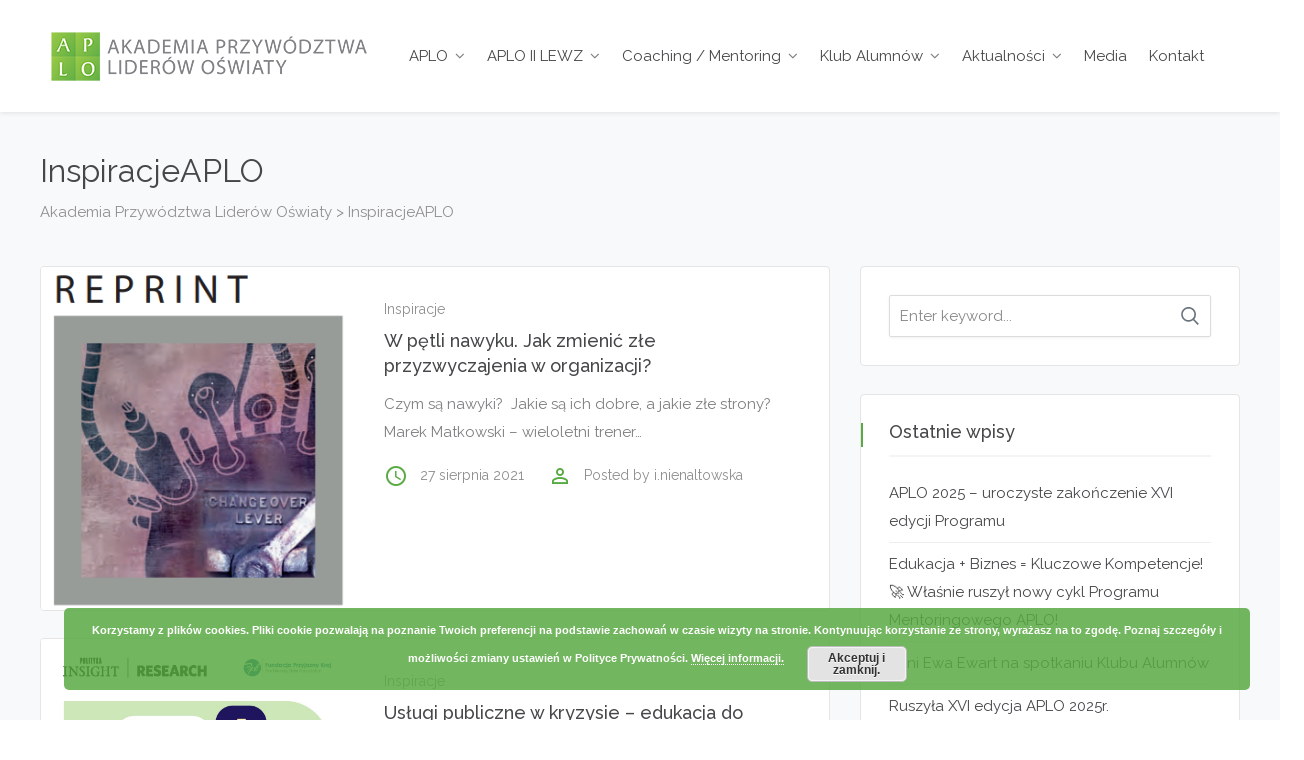

--- FILE ---
content_type: text/html; charset=UTF-8
request_url: https://aplo.pl/tag/inspiracjeaplo/
body_size: 13278
content:
<!DOCTYPE html><html itemscope itemtype="http://schema.org/WebPage" lang="pl-PL"><head><meta charset="UTF-8"><meta name="viewport" content="width=device-width, initial-scale=1"><link rel="profile" href="https://gmpg.org/xfn/11"><link rel="pingback" href="https://aplo.pl/xmlrpc.php"><!-- <link media="all" href="https://aplo.pl/wp-content/cache/autoptimize/css/autoptimize_69dccc8a21f85108b8239bee68294677.css" rel="stylesheet"> -->
<link rel="stylesheet" type="text/css" href="//aplo.pl/wp-content/cache/wpfc-minified/jn0rdols/hngkd.css" media="all"/><title>InspiracjeAPLO &#8211; Akademia Przywództwa Liderów Oświaty</title><meta name='robots' content='max-image-preview:large' /><link rel='dns-prefetch' href='//fonts.googleapis.com' /><link rel='preconnect' href='https://fonts.gstatic.com' crossorigin /><link rel="alternate" type="application/rss+xml" title="Akademia Przywództwa Liderów Oświaty &raquo; Kanał z wpisami" href="https://aplo.pl/feed/" /><link rel="alternate" type="application/rss+xml" title="Akademia Przywództwa Liderów Oświaty &raquo; Kanał z komentarzami" href="https://aplo.pl/comments/feed/" /><link rel="alternate" type="application/rss+xml" title="Akademia Przywództwa Liderów Oświaty &raquo; Kanał z wpisami otagowanymi jako InspiracjeAPLO" href="https://aplo.pl/tag/inspiracjeaplo/feed/" /><link rel="preload" as="style" href="https://fonts.googleapis.com/css?family=Raleway:100,200,300,400,500,600,700,800,900,100italic,200italic,300italic,400italic,500italic,600italic,700italic,800italic,900italic&#038;display=swap&#038;ver=1568957384" /><link rel="stylesheet" href="https://fonts.googleapis.com/css?family=Raleway:100,200,300,400,500,600,700,800,900,100italic,200italic,300italic,400italic,500italic,600italic,700italic,800italic,900italic&#038;display=swap&#038;ver=1568957384" media="print" onload="this.media='all'"><noscript><link rel="stylesheet" href="https://fonts.googleapis.com/css?family=Raleway:100,200,300,400,500,600,700,800,900,100italic,200italic,300italic,400italic,500italic,600italic,700italic,800italic,900italic&#038;display=swap&#038;ver=1568957384" /></noscript><script src='//aplo.pl/wp-content/cache/wpfc-minified/20j95cw1/fmf23.js' type="text/javascript"></script>
<!-- <script type="text/javascript" src="https://aplo.pl/wp-includes/js/jquery/jquery.min.js" id="jquery-core-js"></script> -->
<script type="text/javascript" id="wc-add-to-cart-js-extra">var wc_add_to_cart_params = {"ajax_url":"/wp-admin/admin-ajax.php","wc_ajax_url":"/?wc-ajax=%%endpoint%%","i18n_view_cart":"Zobacz koszyk","cart_url":"https://aplo.pl","is_cart":"","cart_redirect_after_add":"no"};
//# sourceURL=wc-add-to-cart-js-extra</script> <script type="text/javascript" id="woocommerce-js-extra">var woocommerce_params = {"ajax_url":"/wp-admin/admin-ajax.php","wc_ajax_url":"/?wc-ajax=%%endpoint%%","i18n_password_show":"Poka\u017c has\u0142o","i18n_password_hide":"Ukryj has\u0142o"};
//# sourceURL=woocommerce-js-extra</script> <script></script><link rel="https://api.w.org/" href="https://aplo.pl/wp-json/" /><link rel="alternate" title="JSON" type="application/json" href="https://aplo.pl/wp-json/wp/v2/tags/100" /><link rel="EditURI" type="application/rsd+xml" title="RSD" href="https://aplo.pl/xmlrpc.php?rsd" /><meta name="generator" content="Redux 4.5.10" /> <noscript><style>.woocommerce-product-gallery{ opacity: 1 !important; }</style></noscript><meta name="generator" content="Powered by WPBakery Page Builder - drag and drop page builder for WordPress."/><meta name="generator" content="Powered by Slider Revolution 5.4.7.2 - responsive, Mobile-Friendly Slider Plugin for WordPress with comfortable drag and drop interface." /><link rel="icon" href="https://aplo.pl/wp-content/uploads/2018/12/APLO-piktogram-100x100.png" sizes="32x32" /><link rel="icon" href="https://aplo.pl/wp-content/uploads/2018/12/APLO-piktogram-220x220.png" sizes="192x192" /><link rel="apple-touch-icon" href="https://aplo.pl/wp-content/uploads/2018/12/APLO-piktogram-220x220.png" /><meta name="msapplication-TileImage" content="https://aplo.pl/wp-content/uploads/2018/12/APLO-piktogram-300x300.png" /> <script type="text/javascript">function setREVStartSize(e){									
try{ e.c=jQuery(e.c);var i=jQuery(window).width(),t=9999,r=0,n=0,l=0,f=0,s=0,h=0;
if(e.responsiveLevels&&(jQuery.each(e.responsiveLevels,function(e,f){f>i&&(t=r=f,l=e),i>f&&f>r&&(r=f,n=e)}),t>r&&(l=n)),f=e.gridheight[l]||e.gridheight[0]||e.gridheight,s=e.gridwidth[l]||e.gridwidth[0]||e.gridwidth,h=i/s,h=h>1?1:h,f=Math.round(h*f),"fullscreen"==e.sliderLayout){var u=(e.c.width(),jQuery(window).height());if(void 0!=e.fullScreenOffsetContainer){var c=e.fullScreenOffsetContainer.split(",");if (c) jQuery.each(c,function(e,i){u=jQuery(i).length>0?u-jQuery(i).outerHeight(!0):u}),e.fullScreenOffset.split("%").length>1&&void 0!=e.fullScreenOffset&&e.fullScreenOffset.length>0?u-=jQuery(window).height()*parseInt(e.fullScreenOffset,0)/100:void 0!=e.fullScreenOffset&&e.fullScreenOffset.length>0&&(u-=parseInt(e.fullScreenOffset,0))}f=u}else void 0!=e.minHeight&&f<e.minHeight&&(f=e.minHeight);e.c.closest(".rev_slider_wrapper").css({height:f})					
}catch(d){console.log("Failure at Presize of Slider:"+d)}						
};</script> <noscript><style>.wpb_animate_when_almost_visible { opacity: 1; }</style></noscript>  <script async src="https://www.googletagmanager.com/gtag/js?id=UA-131255341-2"></script> <script>window.dataLayer = window.dataLayer || [];
function gtag(){dataLayer.push(arguments);}
gtag('js', new Date());
gtag('config', 'UA-131255341-2');</script> <link rel='stylesheet' id='redux-custom-fonts-css' href='//aplo.pl/wp-content/uploads/redux/custom-fonts/fonts.css' type='text/css' media='all' /></head><body class="archive tag tag-inspiracjeaplo tag-100 wp-theme-studiare wp-child-theme-studiare-child theme-studiare woocommerce-no-js wpb-js-composer js-comp-ver-8.7.2 vc_responsive"><div class="off-canvas-navigation"><div class="search-form-wrapper"><form role="search" method="get" class="search-form" action="https://aplo.pl/"> <span class="screen-reader-text">Search for:</span> <input type="search" class="search-field"
placeholder="Enter keyword..."
value="" name="s"
title="Search for:" /> <button type="submit" class="search-submit"><svg version="1.1" xmlns="http://www.w3.org/2000/svg" xmlns:xlink="http://www.w3.org/1999/xlink" x="0px" y="0px"
viewBox="0 0 128 128" style="enable-background:new 0 0 128 128;" xml:space="preserve"> <g> <path d="M82.348,77.986l19.25,19.25l-5.264,5.264l-19.25-21.055c-5.715,4.714-12.133,7.068-19.25,7.068
c-8.624,0-16.017-3.083-22.183-9.249s-9.249-13.61-9.249-22.333s3.083-16.141,9.249-22.258C41.817,28.56,49.21,25.5,57.834,25.5
c8.723,0,16.167,3.06,22.333,9.174c6.166,6.117,9.249,13.535,9.249,22.258C89.416,65.153,87.059,72.173,82.348,77.986z
M40.539,74.302c4.812,4.764,10.577,7.144,17.295,7.144c6.716,0,12.482-2.38,17.295-7.144c4.812-4.761,7.219-10.551,7.219-17.37
c0-6.716-2.406-12.457-7.219-17.22c-4.812-4.761-10.579-7.144-17.295-7.144c-6.718,0-12.482,2.383-17.295,7.144
c-4.812,4.763-7.219,10.504-7.219,17.22C33.32,63.751,35.727,69.541,40.539,74.302z"/> </g> </svg> </button></form></div><div class="off-canvas-cart"> <a href="https://aplo.pl" class="cart-icon-link"> <span class="bag-icon"><svg version="1.1" xmlns="http://www.w3.org/2000/svg" xmlns:xlink="http://www.w3.org/1999/xlink" x="0px" y="0px"
viewBox="0 0 128 128" style="enable-background:new 0 0 128 128;" xml:space="preserve"> <path d="M93.064,44.523l3.5,58.432H31.437l3.804-58.432h6.239l-0.304,6.543l0,0l-2.587,45.346h51.584l-2.891-45.346
h-6.848v6.391h-6.543V41.328c0-2.839-0.939-5.174-2.815-7c-1.878-1.826-4.185-2.739-6.924-2.739s-5.048,0.913-6.924,2.739
c-1.878,1.826-2.815,4.161-2.815,7v3.195h12.934v6.543H54.414v6.391h-6.543V41.328c0-4.565,1.571-8.419,4.717-11.565
c3.144-3.143,7-4.717,11.565-4.717c4.565,0,8.419,1.574,11.564,4.717c3.144,3.146,4.718,7,4.718,11.565v3.195H93.064z"/> </svg> </span> <span class="cart-text">Cart</span> <span class="studiare-cart-number">0</span> </a></div><div class="off-canvas-main"><nav class="menu-main-menu-container"><ul id="menu-main-menu" class="mobile-menu"><li id="menu-item-472" class="menu-item menu-item-type-post_type menu-item-object-page menu-item-has-children menu-item-472"><a href="https://aplo.pl/aplo/">APLO</a><ul class="sub-menu"><li id="menu-item-565" class="menu-item menu-item-type-post_type menu-item-object-page menu-item-565"><a href="https://aplo.pl/aplo/idea/">Idea APLO</a></li><li id="menu-item-441" class="menu-item menu-item-type-custom menu-item-object-custom menu-item-441"><a href="https://aplo.pl/trenerzy/">Trenerzy i wykładowcy</a></li><li id="menu-item-1712" class="menu-item menu-item-type-custom menu-item-object-custom menu-item-1712"><a href="https://aplo.pl/aplo/coaching/">Coachowie / Mentorzy</a></li><li id="menu-item-564" class="menu-item menu-item-type-post_type menu-item-object-page menu-item-564"><a href="https://aplo.pl/aplo/program/">Program APLO</a></li><li id="menu-item-566" class="menu-item menu-item-type-post_type menu-item-object-page menu-item-566"><a href="https://aplo.pl/aplo/rekrutacja-2026/">Rekrutacja APLO 2026</a></li><li id="menu-item-574" class="menu-item menu-item-type-post_type menu-item-object-page menu-item-574"><a href="https://aplo.pl/aplo/poprzednie-edycje/">Poprzednie edycje APLO</a></li><li id="menu-item-712" class="menu-item menu-item-type-post_type menu-item-object-page menu-item-712"><a href="https://aplo.pl/aplo/opinie-o-aplo/">Opinie o APLO</a></li><li id="menu-item-562" class="menu-item menu-item-type-post_type menu-item-object-page menu-item-562"><a href="https://aplo.pl/aplo/galeria/">Galeria</a></li></ul></li><li id="menu-item-561" class="menu-item menu-item-type-post_type menu-item-object-page menu-item-has-children menu-item-561"><a href="https://aplo.pl/aplo-ii/">APLO II LEWZ</a><ul class="sub-menu"><li id="menu-item-720" class="menu-item menu-item-type-post_type menu-item-object-page menu-item-720"><a href="https://aplo.pl/aplo-ii/idea/">Idea APLO II</a></li><li id="menu-item-717" class="menu-item menu-item-type-post_type menu-item-object-page menu-item-717"><a href="https://aplo.pl/aplo-ii/program/">Program APLO II</a></li><li id="menu-item-718" class="menu-item menu-item-type-post_type menu-item-object-page menu-item-718"><a href="https://aplo.pl/aplo-ii/coaching-mentoring-ii/">Coaching / Mentoring II</a></li><li id="menu-item-721" class="menu-item menu-item-type-post_type menu-item-object-page menu-item-721"><a href="https://aplo.pl/aplo-ii/poprzednie-edycje/">Poprzednie Edycje APLO II</a></li></ul></li><li id="menu-item-693" class="menu-item menu-item-type-post_type menu-item-object-page menu-item-has-children menu-item-693"><a href="https://aplo.pl/aplo/coachingmentoring/">Coaching / Mentoring</a><ul class="sub-menu"><li id="menu-item-558" class="menu-item menu-item-type-post_type menu-item-object-page menu-item-558"><a href="https://aplo.pl/aplo/coaching/">Coachowie / Mentorzy</a></li></ul></li><li id="menu-item-563" class="menu-item menu-item-type-post_type menu-item-object-page menu-item-has-children menu-item-563"><a href="https://aplo.pl/klub-alumna-aplo/">Klub Alumnów</a><ul class="sub-menu"><li id="menu-item-716" class="menu-item menu-item-type-post_type menu-item-object-page menu-item-has-children menu-item-716"><a href="https://aplo.pl/klub-alumna-aplo/idea-ka/">Idea Klubu</a><ul class="sub-menu"><li id="menu-item-714" class="menu-item menu-item-type-post_type menu-item-object-page menu-item-714"><a href="https://aplo.pl/klub-alumna-aplo/sala-delle-muse/">Sala delle Muse</a></li></ul></li><li id="menu-item-1031" class="menu-item menu-item-type-post_type menu-item-object-page menu-item-1031"><a href="https://aplo.pl/klub-alumna-aplo/edp/">Konferencja EDP</a></li><li id="menu-item-713" class="menu-item menu-item-type-post_type menu-item-object-page menu-item-713"><a href="https://aplo.pl/klub-alumna-aplo/4d-enter/">4D Enter</a></li></ul></li><li id="menu-item-1097" class="menu-item menu-item-type-post_type menu-item-object-page menu-item-has-children menu-item-1097"><a href="https://aplo.pl/news/">Aktualności</a><ul class="sub-menu"><li id="menu-item-1425" class="menu-item menu-item-type-post_type menu-item-object-page menu-item-1425"><a href="https://aplo.pl/wydarzenia/">Kalendarium</a></li><li id="menu-item-715" class="menu-item menu-item-type-post_type menu-item-object-page menu-item-715"><a href="https://aplo.pl/news/inspiracje/">Inspiracje</a></li></ul></li><li id="menu-item-1080" class="menu-item menu-item-type-post_type menu-item-object-page menu-item-1080"><a href="https://aplo.pl/media/">Media</a></li><li id="menu-item-474" class="menu-item menu-item-type-post_type menu-item-object-page menu-item-474"><a href="https://aplo.pl/kontakt/">Kontakt</a></li></ul></nav></div></div><div class="off-canvas-overlay"></div><div class="wrap"><header class="site-header"><div class="container"><div class="site-header-inner"><div class="navigation-left"><div class="site-logo"><div class="studiare-logo-wrap"> <a href="https://aplo.pl/" class="studiare-logo studiare-main-logo" rel="home"> <img src="https://aplo.pl/wp-content/uploads/2018/11/APLO-logo2018.png" alt="Akademia Przywództwa Liderów Oświaty"> </a></div></div><div class="site-navigation studiare-navigation" role="navigation"><ul id="menu-main-menu-1" class="menu"><li class="menu-item menu-item-type-post_type menu-item-object-page menu-item-has-children menu-item-472"><a href="https://aplo.pl/aplo/">APLO</a><ul class="sub-menu"><li class="menu-item menu-item-type-post_type menu-item-object-page menu-item-565"><a href="https://aplo.pl/aplo/idea/">Idea APLO</a></li><li class="menu-item menu-item-type-custom menu-item-object-custom menu-item-441"><a href="https://aplo.pl/trenerzy/">Trenerzy i wykładowcy</a></li><li class="menu-item menu-item-type-custom menu-item-object-custom menu-item-1712"><a href="https://aplo.pl/aplo/coaching/">Coachowie / Mentorzy</a></li><li class="menu-item menu-item-type-post_type menu-item-object-page menu-item-564"><a href="https://aplo.pl/aplo/program/">Program APLO</a></li><li class="menu-item menu-item-type-post_type menu-item-object-page menu-item-566"><a href="https://aplo.pl/aplo/rekrutacja-2026/">Rekrutacja APLO 2026</a></li><li class="menu-item menu-item-type-post_type menu-item-object-page menu-item-574"><a href="https://aplo.pl/aplo/poprzednie-edycje/">Poprzednie edycje APLO</a></li><li class="menu-item menu-item-type-post_type menu-item-object-page menu-item-712"><a href="https://aplo.pl/aplo/opinie-o-aplo/">Opinie o APLO</a></li><li class="menu-item menu-item-type-post_type menu-item-object-page menu-item-562"><a href="https://aplo.pl/aplo/galeria/">Galeria</a></li></ul></li><li class="menu-item menu-item-type-post_type menu-item-object-page menu-item-has-children menu-item-561"><a href="https://aplo.pl/aplo-ii/">APLO II LEWZ</a><ul class="sub-menu"><li class="menu-item menu-item-type-post_type menu-item-object-page menu-item-720"><a href="https://aplo.pl/aplo-ii/idea/">Idea APLO II</a></li><li class="menu-item menu-item-type-post_type menu-item-object-page menu-item-717"><a href="https://aplo.pl/aplo-ii/program/">Program APLO II</a></li><li class="menu-item menu-item-type-post_type menu-item-object-page menu-item-718"><a href="https://aplo.pl/aplo-ii/coaching-mentoring-ii/">Coaching / Mentoring II</a></li><li class="menu-item menu-item-type-post_type menu-item-object-page menu-item-721"><a href="https://aplo.pl/aplo-ii/poprzednie-edycje/">Poprzednie Edycje APLO II</a></li></ul></li><li class="menu-item menu-item-type-post_type menu-item-object-page menu-item-has-children menu-item-693"><a href="https://aplo.pl/aplo/coachingmentoring/">Coaching / Mentoring</a><ul class="sub-menu"><li class="menu-item menu-item-type-post_type menu-item-object-page menu-item-558"><a href="https://aplo.pl/aplo/coaching/">Coachowie / Mentorzy</a></li></ul></li><li class="menu-item menu-item-type-post_type menu-item-object-page menu-item-has-children menu-item-563"><a href="https://aplo.pl/klub-alumna-aplo/">Klub Alumnów</a><ul class="sub-menu"><li class="menu-item menu-item-type-post_type menu-item-object-page menu-item-has-children menu-item-716"><a href="https://aplo.pl/klub-alumna-aplo/idea-ka/">Idea Klubu</a><ul class="sub-menu"><li class="menu-item menu-item-type-post_type menu-item-object-page menu-item-714"><a href="https://aplo.pl/klub-alumna-aplo/sala-delle-muse/">Sala delle Muse</a></li></ul></li><li class="menu-item menu-item-type-post_type menu-item-object-page menu-item-1031"><a href="https://aplo.pl/klub-alumna-aplo/edp/">Konferencja EDP</a></li><li class="menu-item menu-item-type-post_type menu-item-object-page menu-item-713"><a href="https://aplo.pl/klub-alumna-aplo/4d-enter/">4D Enter</a></li></ul></li><li class="menu-item menu-item-type-post_type menu-item-object-page menu-item-has-children menu-item-1097"><a href="https://aplo.pl/news/">Aktualności</a><ul class="sub-menu"><li class="menu-item menu-item-type-post_type menu-item-object-page menu-item-1425"><a href="https://aplo.pl/wydarzenia/">Kalendarium</a></li><li class="menu-item menu-item-type-post_type menu-item-object-page menu-item-715"><a href="https://aplo.pl/news/inspiracje/">Inspiracje</a></li></ul></li><li class="menu-item menu-item-type-post_type menu-item-object-page menu-item-1080"><a href="https://aplo.pl/media/">Media</a></li><li class="menu-item menu-item-type-post_type menu-item-object-page menu-item-474"><a href="https://aplo.pl/kontakt/">Kontakt</a></li></ul></div></div> <a href="#" class="mobile-nav-toggle"> <span class="the-icon"></span> </a></div><div class="site-search-wrapper"><form method="get" class="search-form" action="https://aplo.pl/"> <input type="search" class="search-input" placeholder="Type in keyword" value="" name="s"> <button type="submit" class="submit"> <svg version="1.1" xmlns="http://www.w3.org/2000/svg" xmlns:xlink="http://www.w3.org/1999/xlink" x="0px" y="0px"
viewBox="0 0 128 128" style="enable-background:new 0 0 128 128;" xml:space="preserve"> <g> <path d="M82.348,77.986l19.25,19.25l-5.264,5.264l-19.25-21.055c-5.715,4.714-12.133,7.068-19.25,7.068
c-8.624,0-16.017-3.083-22.183-9.249s-9.249-13.61-9.249-22.333s3.083-16.141,9.249-22.258C41.817,28.56,49.21,25.5,57.834,25.5
c8.723,0,16.167,3.06,22.333,9.174c6.166,6.117,9.249,13.535,9.249,22.258C89.416,65.153,87.059,72.173,82.348,77.986z
M40.539,74.302c4.812,4.764,10.577,7.144,17.295,7.144c6.716,0,12.482-2.38,17.295-7.144c4.812-4.761,7.219-10.551,7.219-17.37
c0-6.716-2.406-12.457-7.219-17.22c-4.812-4.761-10.579-7.144-17.295-7.144c-6.718,0-12.482,2.383-17.295,7.144
c-4.812,4.763-7.219,10.504-7.219,17.22C33.32,63.751,35.727,69.541,40.539,74.302z"/> </g> </svg> </button></form></div></div></header><div class="search-capture-click"></div><div class="page-title"><div class="container"><h1 class="h2">InspiracjeAPLO</h1><div class="breadcrumbs"> <span property="itemListElement" typeof="ListItem"><a property="item" typeof="WebPage" title="Przejdź do Akademia Przywództwa Liderów Oświaty." href="https://aplo.pl" class="home" ><span property="name">Akademia Przywództwa Liderów Oświaty</span></a><meta property="position" content="1"></span> &gt; <span property="itemListElement" typeof="ListItem"><span property="name" class="archive taxonomy post_tag current-item">InspiracjeAPLO</span><meta property="url" content="https://aplo.pl/tag/inspiracjeaplo/"><meta property="position" content="2"></span></div></div></div><div class="main-page-content default-margin" id="content"><div class="site-content-inner container" role="main"><div class="blog-archive has-sidebar sidebar-right"><div class="blog-main-loop"><div class="blog-loop-inner blog-masonry blog-loop-view-list"><div id="post-2433" class="post-2433 post type-post status-publish format-standard has-post-thumbnail hentry category-inspiracje tag-aplo tag-inspiracje tag-inspiracjeaplo tag-nawyki tag-przywodztwo-w-edukacji"><div class="post-inner"><div class="post-thumbnail"> <a href="https://aplo.pl/w-petli-nawyku-jak-zmienic-zle-przyzwyczajenia-w-organizacji/"> <img width="344" height="374" src="https://aplo.pl/wp-content/uploads/2021/08/MM-W-petli-nawyku-1.png" class="img-fluid wp-post-image" alt="" decoding="async" fetchpriority="high" srcset="https://aplo.pl/wp-content/uploads/2021/08/MM-W-petli-nawyku-1.png 344w, https://aplo.pl/wp-content/uploads/2021/08/MM-W-petli-nawyku-1-276x300.png 276w" sizes="(max-width: 344px) 100vw, 344px" /> </a></div><div class="post-content"><div class="post-meta post-category"> <a href="https://aplo.pl/category/inspiracje/">Inspiracje</a></div><h4 class="entry-title"><a href="https://aplo.pl/w-petli-nawyku-jak-zmienic-zle-przyzwyczajenia-w-organizacji/">W pętli nawyku. Jak zmienić złe przyzwyczajenia w organizacji?</a></h4><div class="the-excerpt"><p>Czym są nawyki?  Jakie są ich dobre, a jakie złe strony? Marek Matkowski &#8211; wieloletni trener&hellip;</p></div><div class="post-meta date"> <span> <i class="material-icons">access_time</i> <a href="https://aplo.pl/w-petli-nawyku-jak-zmienic-zle-przyzwyczajenia-w-organizacji/">27 sierpnia 2021</a> </span></div><div class="post-meta author"> <i class="material-icons">perm_identity</i> Posted by <a href="https://aplo.pl/author/i-nienaltowska/" rel="author">i.nienaltowska</a></div></div></div></div><div id="post-2362" class="post-2362 post type-post status-publish format-standard has-post-thumbnail hentry category-inspiracje tag-inspiracje tag-inspiracjeaplo tag-lider-edukacji-w-zmianie tag-lider-edukacji tag-nauczanie-zdalne tag-przywodztwo-w-edukacji"><div class="post-inner"><div class="post-thumbnail"> <a href="https://aplo.pl/uslugi-publiczne-w-kryzysie-edukacja-do-zmiany-raport/"> <img width="1058" height="1497" src="https://aplo.pl/wp-content/uploads/2021/06/Fundacja_Przyjazny_Kraj_PI_Raport_Uslugi-publiczne-w-kryzysie-Edukacja-do-zmiany_08042021-1-pdf.jpg" class="img-fluid wp-post-image" alt="" decoding="async" /> </a></div><div class="post-content"><div class="post-meta post-category"> <a href="https://aplo.pl/category/inspiracje/">Inspiracje</a></div><h4 class="entry-title"><a href="https://aplo.pl/uslugi-publiczne-w-kryzysie-edukacja-do-zmiany-raport/">Usługi publiczne w kryzysie &#8211; edukacja do zmiany &#8211; raport</a></h4><div class="the-excerpt"><p>Nauka zdalna w czasie pandemii COVID-19 to norma. Dzieci i młodzież w Polsce już rok spędziły&hellip;</p></div><div class="post-meta date"> <span> <i class="material-icons">access_time</i> <a href="https://aplo.pl/uslugi-publiczne-w-kryzysie-edukacja-do-zmiany-raport/">14 czerwca 2021</a> </span></div><div class="post-meta author"> <i class="material-icons">perm_identity</i> Posted by <a href="https://aplo.pl/author/i-nienaltowska/" rel="author">i.nienaltowska</a></div></div></div></div><div id="post-2361" class="post-2361 post type-post status-publish format-standard has-post-thumbnail hentry category-inspiracje tag-akademia-liderow-oswiaty tag-akademia-przywodztwa-liderow-oswiaty tag-alumni tag-aplo-2019 tag-aplo-aplo-ii tag-aplo-liderwedukacji tag-humanites tag-inspiracje tag-inspiracjeaplo tag-lider-edukacji-w-zmianie tag-lider-edukacji tag-nauczanie-zdalne tag-przywodztwo-w-edukacji"><div class="post-inner"><div class="post-thumbnail"> <a href="https://aplo.pl/jakaszkolaod1wrzesnia2020-2/"> <img width="897" height="514" src="https://aplo.pl/wp-content/uploads/2020/08/jakaszkola.png" class="img-fluid wp-post-image" alt="" decoding="async" srcset="https://aplo.pl/wp-content/uploads/2020/08/jakaszkola.png 897w, https://aplo.pl/wp-content/uploads/2020/08/jakaszkola-300x172.png 300w, https://aplo.pl/wp-content/uploads/2020/08/jakaszkola-768x440.png 768w" sizes="(max-width: 897px) 100vw, 897px" /> </a></div><div class="post-content"><div class="post-meta post-category"> <a href="https://aplo.pl/category/inspiracje/">Inspiracje</a></div><h4 class="entry-title"><a href="https://aplo.pl/jakaszkolaod1wrzesnia2020-2/">JAKA SZKOŁA OD 1 WRZEŚNIA? &#8211; ZBIÓR PROPONOWANYCH ROZWIĄZAŃ</a></h4><div class="the-excerpt"><p>Instytut Humanites na bazie wirtualnego spotkania z Dyrektorami Szkół na wszystkich poziomach nauczania, które odbyło się&hellip;</p></div><div class="post-meta date"> <span> <i class="material-icons">access_time</i> <a href="https://aplo.pl/jakaszkolaod1wrzesnia2020-2/">14 czerwca 2021</a> </span></div><div class="post-meta author"> <i class="material-icons">perm_identity</i> Posted by <a href="https://aplo.pl/author/i-nienaltowska/" rel="author">i.nienaltowska</a></div></div></div></div><div id="post-2043" class="post-2043 post type-post status-publish format-standard has-post-thumbnail hentry category-inspiracje tag-akademia-liderow-oswiaty tag-akademia-przywodztwa-liderow-oswiaty tag-alumni tag-aplo-2019 tag-aplo-aplo-ii tag-aplo-liderwedukacji tag-humanites tag-inspiracje tag-inspiracjeaplo tag-lider-edukacji-w-zmianie tag-lider-edukacji tag-nauczanie-zdalne tag-przywodztwo-w-edukacji"><div class="post-inner"><div class="post-thumbnail"> <a href="https://aplo.pl/gotowoscdorokuszkolnego2020_2021/"> <img width="660" height="512" src="https://aplo.pl/wp-content/uploads/2020/08/klub-1.png" class="img-fluid wp-post-image" alt="" decoding="async" loading="lazy" srcset="https://aplo.pl/wp-content/uploads/2020/08/klub-1.png 660w, https://aplo.pl/wp-content/uploads/2020/08/klub-1-300x233.png 300w" sizes="auto, (max-width: 660px) 100vw, 660px" /> </a></div><div class="post-content"><div class="post-meta post-category"> <a href="https://aplo.pl/category/inspiracje/">Inspiracje</a></div><h4 class="entry-title"><a href="https://aplo.pl/gotowoscdorokuszkolnego2020_2021/">GOTOWOŚĆ PLACÓWEK OŚWIATOWYCH NA ROK SZKOLNY 2020/2021</a></h4><div class="the-excerpt"><p>Instytut Humanites przeprowadził SONDĘ wśród dyrektorów placówek oświatowych na temat ich gotowości do podjęcia pracy w&hellip;</p></div><div class="post-meta date"> <span> <i class="material-icons">access_time</i> <a href="https://aplo.pl/gotowoscdorokuszkolnego2020_2021/">28 sierpnia 2020</a> </span></div><div class="post-meta author"> <i class="material-icons">perm_identity</i> Posted by <a href="https://aplo.pl/author/i-nienaltowska/" rel="author">i.nienaltowska</a></div></div></div></div><div id="post-2051" class="post-2051 post type-post status-publish format-standard has-post-thumbnail hentry category-inspiracje tag-akademia-liderow-oswiaty tag-akademia-przywodztwa-liderow-oswiaty tag-alumni tag-aplo-2019 tag-aplo-aplo-ii tag-aplo-liderwedukacji tag-humanites tag-inspiracje tag-inspiracjeaplo tag-lider-edukacji-w-zmianie tag-lider-edukacji tag-nauczanie-zdalne tag-przywodztwo-w-edukacji"><div class="post-inner"><div class="post-thumbnail"> <a href="https://aplo.pl/jakaszkolaod1wrzesnia2020/"> <img width="897" height="514" src="https://aplo.pl/wp-content/uploads/2020/08/jakaszkola.png" class="img-fluid wp-post-image" alt="" decoding="async" loading="lazy" srcset="https://aplo.pl/wp-content/uploads/2020/08/jakaszkola.png 897w, https://aplo.pl/wp-content/uploads/2020/08/jakaszkola-300x172.png 300w, https://aplo.pl/wp-content/uploads/2020/08/jakaszkola-768x440.png 768w" sizes="auto, (max-width: 897px) 100vw, 897px" /> </a></div><div class="post-content"><div class="post-meta post-category"> <a href="https://aplo.pl/category/inspiracje/">Inspiracje</a></div><h4 class="entry-title"><a href="https://aplo.pl/jakaszkolaod1wrzesnia2020/">JAKA SZKOŁA OD 1 WRZEŚNIA? &#8211; ZBIÓR PROPONOWANYCH ROZWIĄZAŃ</a></h4><div class="the-excerpt"><p>Instytut Humanites na bazie wirtualnego spotkania z Dyrektorami Szkół na wszystkich poziomach nauczania, które odbyło się&hellip;</p></div><div class="post-meta date"> <span> <i class="material-icons">access_time</i> <a href="https://aplo.pl/jakaszkolaod1wrzesnia2020/">27 sierpnia 2020</a> </span></div><div class="post-meta author"> <i class="material-icons">perm_identity</i> Posted by <a href="https://aplo.pl/author/i-nienaltowska/" rel="author">i.nienaltowska</a></div></div></div></div><div id="post-2028" class="post-2028 post type-post status-publish format-standard has-post-thumbnail hentry category-inspiracje tag-akademia-liderow-oswiaty tag-akademia-przywodztwa-liderow-oswiaty tag-alumni tag-aplo-2019 tag-aplo-aplo-ii tag-aplo-liderwedukacji tag-humanites tag-inspiracje tag-inspiracjeaplo tag-lider-edukacji-w-zmianie tag-lider-edukacji tag-nauczanie-zdalne tag-przywodztwo-w-edukacji"><div class="post-inner"><div class="post-thumbnail"> <a href="https://aplo.pl/ocenianieipomocpsychologiczna/"> <img width="597" height="444" src="https://aplo.pl/wp-content/uploads/2020/08/nauczanie-zdalne3.jpg" class="img-fluid wp-post-image" alt="" decoding="async" loading="lazy" srcset="https://aplo.pl/wp-content/uploads/2020/08/nauczanie-zdalne3.jpg 597w, https://aplo.pl/wp-content/uploads/2020/08/nauczanie-zdalne3-300x223.jpg 300w" sizes="auto, (max-width: 597px) 100vw, 597px" /> </a></div><div class="post-content"><div class="post-meta post-category"> <a href="https://aplo.pl/category/inspiracje/">Inspiracje</a></div><h4 class="entry-title"><a href="https://aplo.pl/ocenianieipomocpsychologiczna/">OCENIANIE I POMOC PSYCHOLOGICZNA W NAUCZANIU ZDALNYM</a></h4><div class="the-excerpt"><p>Inspiracje dla dyrektorów placówek oświatowych jak poradzić sobie z ocenianiem i na ile jest ono konieczne&hellip;</p></div><div class="post-meta date"> <span> <i class="material-icons">access_time</i> <a href="https://aplo.pl/ocenianieipomocpsychologiczna/">4 sierpnia 2020</a> </span></div><div class="post-meta author"> <i class="material-icons">perm_identity</i> Posted by <a href="https://aplo.pl/author/i-nienaltowska/" rel="author">i.nienaltowska</a></div></div></div></div><div id="post-2016" class="post-2016 post type-post status-publish format-standard has-post-thumbnail hentry category-inspiracje tag-akademia-liderow-oswiaty tag-akademia-przywodztwa-liderow-oswiaty tag-alumni tag-aplo-2019 tag-aplo-aplo-ii tag-aplo-liderwedukacji tag-humanites tag-inspiracje tag-inspiracjeaplo tag-lider-edukacji-w-zmianie tag-lider-edukacji tag-nauczanie-zdalne tag-przywodztwo-w-edukacji"><div class="post-inner"><div class="post-thumbnail"> <a href="https://aplo.pl/nauczanie_zdalne/"> <img width="1575" height="1095" src="https://aplo.pl/wp-content/uploads/2020/07/Zbiór.png" class="img-fluid wp-post-image" alt="" decoding="async" loading="lazy" srcset="https://aplo.pl/wp-content/uploads/2020/07/Zbiór.png 1575w, https://aplo.pl/wp-content/uploads/2020/07/Zbiór-300x209.png 300w, https://aplo.pl/wp-content/uploads/2020/07/Zbiór-1024x712.png 1024w, https://aplo.pl/wp-content/uploads/2020/07/Zbiór-768x534.png 768w, https://aplo.pl/wp-content/uploads/2020/07/Zbiór-1536x1068.png 1536w" sizes="auto, (max-width: 1575px) 100vw, 1575px" /> </a></div><div class="post-content"><div class="post-meta post-category"> <a href="https://aplo.pl/category/inspiracje/">Inspiracje</a></div><h4 class="entry-title"><a href="https://aplo.pl/nauczanie_zdalne/">CZEGO WIĘCEJ CZEGO MNIEJ W NAUCZANIU ZDALNYM &#8211; zbiór dobrych praktyk</a></h4><div class="the-excerpt"><p>Inspiracje dla dyrektorów placówek oświatowych jak poradzić sobie ze zdalnym nauczaniem w obliczu koronawirusa. Zbiór dobrych&hellip;</p></div><div class="post-meta date"> <span> <i class="material-icons">access_time</i> <a href="https://aplo.pl/nauczanie_zdalne/">24 lipca 2020</a> </span></div><div class="post-meta author"> <i class="material-icons">perm_identity</i> Posted by <a href="https://aplo.pl/author/i-nienaltowska/" rel="author">i.nienaltowska</a></div></div></div></div><div id="post-2060" class="post-2060 post type-post status-publish format-standard has-post-thumbnail hentry category-aplo category-inspiracje category-media tag-akademia-liderow-oswiaty tag-akademia-przywodztwa-liderow-oswiaty tag-alumni tag-aplo-2019 tag-aplo-aplo-ii tag-aplo-liderwedukacji tag-humanites tag-inspiracje tag-inspiracjeaplo tag-lider-edukacji-w-zmianie tag-lider-edukacji tag-nauczanie-zdalne tag-przywodztwo-w-edukacji"><div class="post-inner"><div class="post-thumbnail"> <a href="https://aplo.pl/sondaznexery/"> <img width="573" height="351" src="https://aplo.pl/wp-content/uploads/2020/05/NEXERA-1.jpg" class="img-fluid wp-post-image" alt="" decoding="async" loading="lazy" srcset="https://aplo.pl/wp-content/uploads/2020/05/NEXERA-1.jpg 573w, https://aplo.pl/wp-content/uploads/2020/05/NEXERA-1-300x184.jpg 300w" sizes="auto, (max-width: 573px) 100vw, 573px" /> </a></div><div class="post-content"><div class="post-meta post-category"> <a href="https://aplo.pl/category/aplo/">APLO</a></div><h4 class="entry-title"><a href="https://aplo.pl/sondaznexery/">Sondaż NEXERY: Czy polskie szkoły zdały egzamin z nauczania online?</a></h4><div class="the-excerpt"><p>Czy szkoły poradziły sobie z tym wyzwaniem? Na zlecenie NEXERY &#8211; partnera APLO 2020 &#8211; pod&hellip;</p></div><div class="post-meta date"> <span> <i class="material-icons">access_time</i> <a href="https://aplo.pl/sondaznexery/">5 maja 2020</a> </span></div><div class="post-meta author"> <i class="material-icons">perm_identity</i> Posted by <a href="https://aplo.pl/author/i-nienaltowska/" rel="author">i.nienaltowska</a></div></div></div></div><div id="post-1857" class="post-1857 post type-post status-publish format-standard has-post-thumbnail hentry category-aplo category-aplo-ii tag-akademia-liderow-oswiaty tag-akademia-przywodztwa-liderow-oswiaty tag-alumni tag-aplo tag-aplo-aplo-ii tag-aplo-liderwedukacji tag-humanites tag-inspiracje tag-inspiracjeaplo tag-krag-inwestorow-spolecznych tag-lider-edukacji-w-zmianie tag-lider-edukacji tag-program-rozwoju-dyrektorow-szkol tag-przywodztwo-w-edukacji tag-przywodztwo-w-oswiacie tag-spojne-przywodztwo"><div class="post-inner"><div class="post-thumbnail"> <a href="https://aplo.pl/kilkudziesieciu-nowych-absolwentow-aplo/"> <img width="2560" height="1253" src="https://aplo.pl/wp-content/uploads/2019/12/AploIzakonczenie-scaled.jpg" class="img-fluid wp-post-image" alt="" decoding="async" loading="lazy" srcset="https://aplo.pl/wp-content/uploads/2019/12/AploIzakonczenie-scaled.jpg 2560w, https://aplo.pl/wp-content/uploads/2019/12/AploIzakonczenie-300x147.jpg 300w, https://aplo.pl/wp-content/uploads/2019/12/AploIzakonczenie-1024x501.jpg 1024w, https://aplo.pl/wp-content/uploads/2019/12/AploIzakonczenie-768x376.jpg 768w, https://aplo.pl/wp-content/uploads/2019/12/AploIzakonczenie-1536x752.jpg 1536w, https://aplo.pl/wp-content/uploads/2019/12/AploIzakonczenie-2048x1003.jpg 2048w" sizes="auto, (max-width: 2560px) 100vw, 2560px" /> </a></div><div class="post-content"><div class="post-meta post-category"> <a href="https://aplo.pl/category/aplo/">APLO</a></div><h4 class="entry-title"><a href="https://aplo.pl/kilkudziesieciu-nowych-absolwentow-aplo/">Kilkudziesięciu nowych absolwentów APLO</a></h4><div class="the-excerpt"><p>Po roku wspólnej intensywnej pracy zakończyliśmy X edycję Akademii Przywództwa Liderów Oświaty #APLO . Mamy kolejnych kilkudziesięciu absolwentów!&hellip;</p></div><div class="post-meta date"> <span> <i class="material-icons">access_time</i> <a href="https://aplo.pl/kilkudziesieciu-nowych-absolwentow-aplo/">10 grudnia 2019</a> </span></div><div class="post-meta author"> <i class="material-icons">perm_identity</i> Posted by <a href="https://aplo.pl/author/i-nienaltowska/" rel="author">i.nienaltowska</a></div></div></div></div><div id="post-1784" class="post-1784 post type-post status-publish format-standard has-post-thumbnail hentry category-inspiracje tag-akademia-liderow-oswiaty tag-akademia-przywodztwa-liderow-oswiaty tag-alumni tag-aplo tag-aplo-aplo-ii tag-aplo-liderwedukacji tag-humanites tag-inspiracje tag-inspiracjeaplo tag-lider-edukacji-w-zmianie tag-lider-edukacji tag-program-rozwoju-dyrektorow-szkol tag-przywodztwo-w-edukacji tag-przywodztwo-w-oswiacie tag-spojne-przywodztwo"><div class="post-inner"><div class="post-thumbnail"> <a href="https://aplo.pl/ego-management-system-mateusz-grzesiak/"> <img width="600" height="600" src="https://aplo.pl/wp-content/uploads/2019/08/TEDx-logo.jpg" class="img-fluid wp-post-image" alt="" decoding="async" loading="lazy" srcset="https://aplo.pl/wp-content/uploads/2019/08/TEDx-logo.jpg 600w, https://aplo.pl/wp-content/uploads/2019/08/TEDx-logo-150x150.jpg 150w, https://aplo.pl/wp-content/uploads/2019/08/TEDx-logo-300x300.jpg 300w, https://aplo.pl/wp-content/uploads/2019/08/TEDx-logo-400x400.jpg 400w, https://aplo.pl/wp-content/uploads/2019/08/TEDx-logo-120x120.jpg 120w, https://aplo.pl/wp-content/uploads/2019/08/TEDx-logo-220x220.jpg 220w" sizes="auto, (max-width: 600px) 100vw, 600px" /> </a></div><div class="post-content"><div class="post-meta post-category"> <a href="https://aplo.pl/category/inspiracje/">Inspiracje</a></div><h4 class="entry-title"><a href="https://aplo.pl/ego-management-system-mateusz-grzesiak/">&#8220;Ego-management system&#8221; &#8211; Mateusz Grzesiak</a></h4><div class="the-excerpt"><p>﻿﻿﻿﻿ „Ego Management System” czyli jak dopasować się do zmiennego otoczenia i sytuacji jakie w życiu&hellip;</p></div><div class="post-meta date"> <span> <i class="material-icons">access_time</i> <a href="https://aplo.pl/ego-management-system-mateusz-grzesiak/">24 października 2019</a> </span></div><div class="post-meta author"> <i class="material-icons">perm_identity</i> Posted by <a href="https://aplo.pl/author/i-nienaltowska/" rel="author">i.nienaltowska</a></div></div></div></div><div id="post-1764" class="post-1764 post type-post status-publish format-standard has-post-thumbnail hentry category-inspiracje tag-akademia-liderow-oswiaty tag-akademia-przywodztwa-liderow-oswiaty tag-alumni tag-aplo-2019 tag-aplo-aplo-ii tag-aplo-liderwedukacji tag-humanites tag-inspiracje tag-inspiracjeaplo tag-lider-edukacji-w-zmianie tag-lider-edukacji tag-przywodztwo-w-edukacji"><div class="post-inner"><div class="post-thumbnail"> <a href="https://aplo.pl/jednominutowy-manager/"> <img width="800" height="1137" src="https://aplo.pl/wp-content/uploads/2019/10/jednominutowy_6863.jpg" class="img-fluid wp-post-image" alt="" decoding="async" loading="lazy" srcset="https://aplo.pl/wp-content/uploads/2019/10/jednominutowy_6863.jpg 800w, https://aplo.pl/wp-content/uploads/2019/10/jednominutowy_6863-211x300.jpg 211w, https://aplo.pl/wp-content/uploads/2019/10/jednominutowy_6863-768x1092.jpg 768w, https://aplo.pl/wp-content/uploads/2019/10/jednominutowy_6863-720x1024.jpg 720w" sizes="auto, (max-width: 800px) 100vw, 800px" /> </a></div><div class="post-content"><div class="post-meta post-category"> <a href="https://aplo.pl/category/inspiracje/">Inspiracje</a></div><h4 class="entry-title"><a href="https://aplo.pl/jednominutowy-manager/">Ken Blanchard „Jednominutowy menadżer”</a></h4><div class="the-excerpt"><p>Czy jedna minuta to dużo? Czy można coś zmienić lub osiągnąć w tak krótkim czasie? Światowy&hellip;</p></div><div class="post-meta date"> <span> <i class="material-icons">access_time</i> <a href="https://aplo.pl/jednominutowy-manager/">3 października 2019</a> </span></div><div class="post-meta author"> <i class="material-icons">perm_identity</i> Posted by <a href="https://aplo.pl/author/i-nienaltowska/" rel="author">i.nienaltowska</a></div></div></div></div><div id="post-2058" class="post-2058 post type-post status-publish format-standard has-post-thumbnail hentry category-inspiracje tag-akademia-liderow-oswiaty tag-akademia-przywodztwa-liderow-oswiaty tag-alumni tag-aplo-2019 tag-aplo-aplo-ii tag-aplo-liderwedukacji tag-humanites tag-inspiracje tag-inspiracjeaplo tag-lider-edukacji-w-zmianie tag-lider-edukacji tag-nauczanie-zdalne tag-przywodztwo-w-edukacji"><div class="post-inner"><div class="post-thumbnail"> <a href="https://aplo.pl/porozumieniedlaedukacji/"> <img width="654" height="538" src="https://aplo.pl/wp-content/uploads/2020/09/Porozumienie-dla-edukacji.jpg" class="img-fluid wp-post-image" alt="" decoding="async" loading="lazy" srcset="https://aplo.pl/wp-content/uploads/2020/09/Porozumienie-dla-edukacji.jpg 654w, https://aplo.pl/wp-content/uploads/2020/09/Porozumienie-dla-edukacji-300x247.jpg 300w" sizes="auto, (max-width: 654px) 100vw, 654px" /> </a></div><div class="post-content"><div class="post-meta post-category"> <a href="https://aplo.pl/category/inspiracje/">Inspiracje</a></div><h4 class="entry-title"><a href="https://aplo.pl/porozumieniedlaedukacji/">Porozumienie dla Edukacji</a></h4><div class="the-excerpt"><p>„Porozumienie dla Edukacji” jest zestawem społecznie wypracowanych postulatów dotyczących zmian, jakich oczekujemy w edukacji. My –&hellip;</p></div><div class="post-meta date"> <span> <i class="material-icons">access_time</i> <a href="https://aplo.pl/porozumieniedlaedukacji/">28 września 2019</a> </span></div><div class="post-meta author"> <i class="material-icons">perm_identity</i> Posted by <a href="https://aplo.pl/author/i-nienaltowska/" rel="author">i.nienaltowska</a></div></div></div></div><div id="post-1688" class="post-1688 post type-post status-publish format-standard has-post-thumbnail hentry category-inspiracje tag-akademia-liderow-oswiaty tag-akademia-przywodztwa-liderow-oswiaty tag-alumni tag-aplo-2019 tag-aplo-aplo-ii tag-aplo-liderwedukacji tag-humanites tag-inspiracje tag-inspiracjeaplo tag-lider-edukacji-w-zmianie tag-lider-edukacji tag-przywodztwo-w-edukacji"><div class="post-inner"><div class="post-thumbnail"> <a href="https://aplo.pl/patrick-lencioni-cztery-obsesje-wyjatkowego-szefa/"> <img width="1152" height="1082" src="https://aplo.pl/wp-content/uploads/2019/09/4-obsesje.png" class="img-fluid wp-post-image" alt="" decoding="async" loading="lazy" srcset="https://aplo.pl/wp-content/uploads/2019/09/4-obsesje.png 1152w, https://aplo.pl/wp-content/uploads/2019/09/4-obsesje-300x282.png 300w, https://aplo.pl/wp-content/uploads/2019/09/4-obsesje-768x721.png 768w, https://aplo.pl/wp-content/uploads/2019/09/4-obsesje-1024x962.png 1024w" sizes="auto, (max-width: 1152px) 100vw, 1152px" /> </a></div><div class="post-content"><div class="post-meta post-category"> <a href="https://aplo.pl/category/inspiracje/">Inspiracje</a></div><h4 class="entry-title"><a href="https://aplo.pl/patrick-lencioni-cztery-obsesje-wyjatkowego-szefa/">Patrick Lencioni „Cztery obsesje wyjątkowego szefa”</a></h4><div class="the-excerpt"><p>Porywająca i pouczająca opowieść o przywództwie. Jak zbudować zdrową organizację? Co jest ważniejsze? Czy zawsze łatwo&hellip;</p></div><div class="post-meta date"> <span> <i class="material-icons">access_time</i> <a href="https://aplo.pl/patrick-lencioni-cztery-obsesje-wyjatkowego-szefa/">11 września 2019</a> </span></div><div class="post-meta author"> <i class="material-icons">perm_identity</i> Posted by <a href="https://aplo.pl/author/i-nienaltowska/" rel="author">i.nienaltowska</a></div></div></div></div><div id="post-1652" class="post-1652 post type-post status-publish format-standard has-post-thumbnail hentry category-inspiracje tag-akademia-liderow-oswiaty tag-akademia-przywodztwa-liderow-oswiaty tag-alumni tag-aplo tag-aplo-aplo-ii tag-aplo-liderwedukacji tag-humanites tag-inspiracje tag-inspiracjeaplo tag-lider-edukacji-w-zmianie tag-lider-edukacji tag-program-rozwoju-dyrektorow-szkol tag-przywodztwo-w-edukacji tag-przywodztwo-w-oswiacie tag-spojne-przywodztwo"><div class="post-inner"><div class="post-thumbnail"> <a href="https://aplo.pl/lider-w-akcji-piotr-cieszewski/"> <img width="600" height="600" src="https://aplo.pl/wp-content/uploads/2019/08/TEDx-logo.jpg" class="img-fluid wp-post-image" alt="" decoding="async" loading="lazy" srcset="https://aplo.pl/wp-content/uploads/2019/08/TEDx-logo.jpg 600w, https://aplo.pl/wp-content/uploads/2019/08/TEDx-logo-150x150.jpg 150w, https://aplo.pl/wp-content/uploads/2019/08/TEDx-logo-300x300.jpg 300w, https://aplo.pl/wp-content/uploads/2019/08/TEDx-logo-400x400.jpg 400w, https://aplo.pl/wp-content/uploads/2019/08/TEDx-logo-120x120.jpg 120w, https://aplo.pl/wp-content/uploads/2019/08/TEDx-logo-220x220.jpg 220w" sizes="auto, (max-width: 600px) 100vw, 600px" /> </a></div><div class="post-content"><div class="post-meta post-category"> <a href="https://aplo.pl/category/inspiracje/">Inspiracje</a></div><h4 class="entry-title"><a href="https://aplo.pl/lider-w-akcji-piotr-cieszewski/">&#8220;Lider w akcji&#8221; &#8211; Piotr Cieszewski</a></h4><div class="the-excerpt"><p>„Najważniejszą kompetencją biznesową jest przywództwo. Nie sprzedaż, nie produkcja, tylko przywództwo, ponieważ możemy mieć najlepszych sprzedawców,&hellip;</p></div><div class="post-meta date"> <span> <i class="material-icons">access_time</i> <a href="https://aplo.pl/lider-w-akcji-piotr-cieszewski/">28 sierpnia 2019</a> </span></div><div class="post-meta author"> <i class="material-icons">perm_identity</i> Posted by <a href="https://aplo.pl/author/i-nienaltowska/" rel="author">i.nienaltowska</a></div></div></div></div><div id="post-1236" class="post-1236 post type-post status-publish format-standard has-post-thumbnail hentry category-inspiracje tag-akademia-liderow-oswiaty tag-akademia-przywodztwa-liderow-oswiaty tag-humanites tag-inspiracje tag-inspiracjeaplo tag-przywodztwo-w-edukacji tag-spojne-przywodztwo"><div class="post-inner"><div class="post-thumbnail"> <a href="https://aplo.pl/gdy-gora-lodowa-topnieje-john-kotter/"> <img width="1024" height="731" src="https://aplo.pl/wp-content/uploads/2018/12/Gora-lodowa1024.jpg" class="img-fluid wp-post-image" alt="" decoding="async" loading="lazy" srcset="https://aplo.pl/wp-content/uploads/2018/12/Gora-lodowa1024.jpg 1024w, https://aplo.pl/wp-content/uploads/2018/12/Gora-lodowa1024-300x214.jpg 300w, https://aplo.pl/wp-content/uploads/2018/12/Gora-lodowa1024-768x548.jpg 768w, https://aplo.pl/wp-content/uploads/2018/12/Gora-lodowa1024-600x428.jpg 600w" sizes="auto, (max-width: 1024px) 100vw, 1024px" /> </a></div><div class="post-content"><div class="post-meta post-category"> <a href="https://aplo.pl/category/inspiracje/">Inspiracje</a></div><h4 class="entry-title"><a href="https://aplo.pl/gdy-gora-lodowa-topnieje-john-kotter/">Gdy góra lodowa topnieje &#8211; John Kotter</a></h4><div class="the-excerpt"><p>Opowieść dla odważnych dorosłych Odkąd pingwiny sięgały pamięcią, zawsze mieszkały na tej właśnie górze lodowej. &#8220;To&hellip;</p></div><div class="post-meta date"> <span> <i class="material-icons">access_time</i> <a href="https://aplo.pl/gdy-gora-lodowa-topnieje-john-kotter/">20 listopada 2018</a> </span></div><div class="post-meta author"> <i class="material-icons">perm_identity</i> Posted by <a href="https://aplo.pl/author/adebowska/" rel="author">adebowska</a></div></div></div></div><div id="post-220" class="post-220 post type-post status-publish format-standard has-post-thumbnail hentry category-aplo tag-akademia-liderow-oswiaty tag-akademia-przywodztwa-liderow-oswiaty tag-alumni tag-aplo tag-humanites tag-inspiracjeaplo tag-lider-edukacji tag-przywodztwo-w-edukacji tag-przywodztwo-w-oswiacie"><div class="post-inner"><div class="post-thumbnail"> <a href="https://aplo.pl/helpful-tips-to-developing-a-quality-discussion/"> <img width="600" height="428" src="https://aplo.pl/wp-content/uploads/2018/06/wyklad-dydycz-600x428.jpg" class="img-fluid wp-post-image" alt="" decoding="async" loading="lazy" srcset="https://aplo.pl/wp-content/uploads/2018/06/wyklad-dydycz-600x428.jpg 600w, https://aplo.pl/wp-content/uploads/2018/06/wyklad-dydycz-600x428-300x214.jpg 300w" sizes="auto, (max-width: 600px) 100vw, 600px" /> </a></div><div class="post-content"><div class="post-meta post-category"> <a href="https://aplo.pl/category/aplo/">APLO</a></div><h4 class="entry-title"><a href="https://aplo.pl/helpful-tips-to-developing-a-quality-discussion/">Wykład „Kot na drzewie, czyli marzenia z terminem ważności”</a></h4><div class="the-excerpt"><p>15 listopada 2018, podczas V sesji Aplo 2018 spotkaliśmy się z Agnieszka Dydycz, która inspirowała nas&hellip;</p></div><div class="post-meta date"> <span> <i class="material-icons">access_time</i> <a href="https://aplo.pl/helpful-tips-to-developing-a-quality-discussion/">15 listopada 2018</a> </span></div><div class="post-meta author"> <i class="material-icons">perm_identity</i> Posted by <a href="https://aplo.pl/author/adebowska/" rel="author">adebowska</a></div></div></div></div></div><ul class='page-numbers'><li><span aria-label="Strona 1" aria-current="page" class="page-numbers current">1</span></li><li><a aria-label="Strona 2" class="page-numbers" href="https://aplo.pl/tag/inspiracjeaplo/page/2/">2</a></li><li><a class="next page-numbers" href="https://aplo.pl/tag/inspiracjeaplo/page/2/"><i class="fa fa-angle-right"></i></a></li></ul></div><aside class="main-sidebar-holder"><div class="sidebar-widgets-wrapper"><div id="search-2" class="widget widget_search"><form role="search" method="get" class="search-form" action="https://aplo.pl/"> <span class="screen-reader-text">Search for:</span> <input type="search" class="search-field"
placeholder="Enter keyword..."
value="" name="s"
title="Search for:" /> <button type="submit" class="search-submit"><svg version="1.1" xmlns="http://www.w3.org/2000/svg" xmlns:xlink="http://www.w3.org/1999/xlink" x="0px" y="0px"
viewBox="0 0 128 128" style="enable-background:new 0 0 128 128;" xml:space="preserve"> <g> <path d="M82.348,77.986l19.25,19.25l-5.264,5.264l-19.25-21.055c-5.715,4.714-12.133,7.068-19.25,7.068
c-8.624,0-16.017-3.083-22.183-9.249s-9.249-13.61-9.249-22.333s3.083-16.141,9.249-22.258C41.817,28.56,49.21,25.5,57.834,25.5
c8.723,0,16.167,3.06,22.333,9.174c6.166,6.117,9.249,13.535,9.249,22.258C89.416,65.153,87.059,72.173,82.348,77.986z
M40.539,74.302c4.812,4.764,10.577,7.144,17.295,7.144c6.716,0,12.482-2.38,17.295-7.144c4.812-4.761,7.219-10.551,7.219-17.37
c0-6.716-2.406-12.457-7.219-17.22c-4.812-4.761-10.579-7.144-17.295-7.144c-6.718,0-12.482,2.383-17.295,7.144
c-4.812,4.763-7.219,10.504-7.219,17.22C33.32,63.751,35.727,69.541,40.539,74.302z"/> </g> </svg> </button></form></div><div id="recent-posts-2" class="widget widget_recent_entries"><h5 class="widget-title">Ostatnie wpisy</h5><ul><li> <a href="https://aplo.pl/edukacja-biznes-kluczowe-kompetencje-copy-2/">APLO 2025 &#8211; uroczyste zakończenie XVI edycji Programu</a></li><li> <a href="https://aplo.pl/edukacja-biznes-kluczowe-kompetencje/">Edukacja + Biznes = Kluczowe Kompetencje! 🚀 Właśnie ruszył nowy cykl Programu Mentoringowego APLO!</a></li><li> <a href="https://aplo.pl/edukacja-biznes-kluczowe-kompetencje-copy/">Pani Ewa Ewart na spotkaniu Klubu Alumnów</a></li><li> <a href="https://aplo.pl/ruszyla-xvi-edycja-aplo-2025/">Ruszyła XVI edycja APLO 2025r.</a></li><li> <a href="https://aplo.pl/czarne-dziury-gwiazdy-przyszlosc-polskiej-nauki/">Czarne dziury, gwiazdy i przyszłość polskiej nauki. Zakończyliśmy XV edycję APLO</a></li></ul></div><div id="custom_html-1" class="widget_text widget widget_custom_html"><div class="textwidget custom-html-widget"><a href="http://fundacjahumanites.home.pl/aplo-new/index.php/klub-alumna-aplo/edp/" target="_blank"><img src="https://fundacjahumanites.home.pl/aplo-new/wp-content/uploads/2018/12/edp-484x404.jpg" alt="Ad Banner"></a></div></div><div id="custom_html-2" class="widget_text widget widget_custom_html"><div class="textwidget custom-html-widget"><a href="https://themeforest.net/cart/add_items?ref=Esmet&amp;item_ids=21759246" target="_blank"><img src="https://codebean.co/studiare/wp-content/uploads/sites/5/2018/06/ad-banner.jpg" alt="Ad Banner"></a></div></div></div></aside></div></div></div><footer id="footer" class="site-footer footer-color-light"><div class="container"><div class="footer-widgets footer-three-col"><div class="footer-widgets-inner"><div class="footer-widget-col"><div id="text-1" class="widget widget_text"><h5 class="widget-title">DANE DO FAKTURY:</h5><div class="textwidget"><p><strong>FUNDACJA HUMANITES &#8211; SZTUKA WYCHOWANIA<br /> </strong></p></div></div><div id="contacts-1" class="widget widget_contacts"><ul><li><div class="contact-info-icon"><i class="material-icons">location_on</i></div><div class="contact-info-value">ul. Nowogrodzka 56/7, 00-695 Warszawa</div></li><li><div class="contact-info-icon"><i class="material-icons">phone_android</i></div><div class="contact-info-value">+ 48 690 193 790</div></li><li><div class="contact-info-icon"><i class="material-icons">email</i></div><div class="contact-info-value"><a href="mailto:biuro@humanites.pl">biuro@humanites.pl</a></div></li></ul></div></div><div class="footer-widget-col"><div id="text-3" class="widget widget_text"><h5 class="widget-title">DANE DO PRZELEWÓW:</h5><div class="textwidget"><p>PKO Bank Polski<br /> 93 1020 1042 0000 8002 0240 9068<br /> Jesteśmy Organizacją Pożytku Publicznego o Numerze KRS 0000368820</p><p>NIP: 524-27-22-596<br /> REGON: 142641890</p><p>&nbsp;</p><p>&nbsp;</p></div></div></div><div class="footer-widget-col"><div id="nav_menu-1" class="widget widget_nav_menu"><h5 class="widget-title">APLO</h5><div class="menu-footer-menu-container"><ul id="menu-footer-menu" class="menu"><li id="menu-item-1268" class="menu-item menu-item-type-custom menu-item-object-custom menu-item-1268"><a href="https://aplo.pl/index.php/aplo/idea/">APLO</a></li><li id="menu-item-1269" class="menu-item menu-item-type-custom menu-item-object-custom menu-item-1269"><a href="https://aplo.pl/index.php/aplo-ii/idea/">APLO II LEWZ</a></li><li id="menu-item-1270" class="menu-item menu-item-type-custom menu-item-object-custom menu-item-1270"><a href="https://aplo.pl/index.php/klub-alumna-aplo/idea-ka/">Klub Alumnów</a></li><li id="menu-item-1098" class="menu-item menu-item-type-post_type menu-item-object-page menu-item-1098"><a href="https://aplo.pl/news/">Aktualności</a></li><li id="menu-item-1251" class="menu-item menu-item-type-custom menu-item-object-custom menu-item-1251"><a href="https://aplo.pl/index.php/events/">Wydarzenia</a></li><li id="menu-item-1087" class="menu-item menu-item-type-post_type menu-item-object-page menu-item-1087"><a href="https://aplo.pl/media/">Media</a></li><li id="menu-item-475" class="menu-item menu-item-type-post_type menu-item-object-page menu-item-475"><a href="https://aplo.pl/kontakt/">Kontakt</a></li></ul></div></div></div></div></div></div><div class="footer-copyright copyrights-layout-default"><div class="container"><div class="copyright-inner"><div class="copyright-cell"><div class="site-info">&copy; 2026 Akademia Przywództwa Liderów Oświaty. All rights reserved</div></div></div></div></div></footer></div> <a id="back-to-top" class="back-to-top"> <i class="material-icons">keyboard_arrow_up</i> </a> <script type="speculationrules">{"prefetch":[{"source":"document","where":{"and":[{"href_matches":"/*"},{"not":{"href_matches":["/wp-*.php","/wp-admin/*","/wp-content/uploads/*","/wp-content/*","/wp-content/plugins/*","/wp-content/themes/studiare-child/*","/wp-content/themes/studiare/*","/*\\?(.+)"]}},{"not":{"selector_matches":"a[rel~=\"nofollow\"]"}},{"not":{"selector_matches":".no-prefetch, .no-prefetch a"}}]},"eagerness":"conservative"}]}</script> <script type="text/javascript" id="bbp-swap-no-js-body-class">document.body.className = document.body.className.replace( 'bbp-no-js', 'bbp-js' );</script> <script type='text/javascript'>(function () {
var c = document.body.className;
c = c.replace(/woocommerce-no-js/, 'woocommerce-js');
document.body.className = c;
})();</script> <script type="text/javascript" src="https://aplo.pl/wp-includes/js/dist/hooks.min.js" id="wp-hooks-js"></script> <script type="text/javascript" src="https://aplo.pl/wp-includes/js/dist/i18n.min.js" id="wp-i18n-js"></script> <script type="text/javascript" id="wp-i18n-js-after">wp.i18n.setLocaleData( { 'text direction\u0004ltr': [ 'ltr' ] } );
//# sourceURL=wp-i18n-js-after</script> <script type="text/javascript" id="contact-form-7-js-translations">( function( domain, translations ) {
var localeData = translations.locale_data[ domain ] || translations.locale_data.messages;
localeData[""].domain = domain;
wp.i18n.setLocaleData( localeData, domain );
} )( "contact-form-7", {"translation-revision-date":"2025-12-11 12:03:49+0000","generator":"GlotPress\/4.0.3","domain":"messages","locale_data":{"messages":{"":{"domain":"messages","plural-forms":"nplurals=3; plural=(n == 1) ? 0 : ((n % 10 >= 2 && n % 10 <= 4 && (n % 100 < 12 || n % 100 > 14)) ? 1 : 2);","lang":"pl"},"This contact form is placed in the wrong place.":["Ten formularz kontaktowy zosta\u0142 umieszczony w niew\u0142a\u015bciwym miejscu."],"Error:":["B\u0142\u0105d:"]}},"comment":{"reference":"includes\/js\/index.js"}} );
//# sourceURL=contact-form-7-js-translations</script> <script type="text/javascript" id="contact-form-7-js-before">var wpcf7 = {
"api": {
"root": "https:\/\/aplo.pl\/wp-json\/",
"namespace": "contact-form-7\/v1"
}
};
//# sourceURL=contact-form-7-js-before</script> <script type="text/javascript" id="wp-util-js-extra">var _wpUtilSettings = {"ajax":{"url":"/wp-admin/admin-ajax.php"}};
//# sourceURL=wp-util-js-extra</script> <script type="text/javascript" id="studiare-theme-js-extra">var studiare_options = {"countdown_days":"days","countdown_hours":"hours","countdown_mins":"minutes","countdown_sec":"seconds"};
//# sourceURL=studiare-theme-js-extra</script> <script type="text/javascript" id="wc-order-attribution-js-extra">var wc_order_attribution = {"params":{"lifetime":1.0e-5,"session":30,"base64":false,"ajaxurl":"https://aplo.pl/wp-admin/admin-ajax.php","prefix":"wc_order_attribution_","allowTracking":true},"fields":{"source_type":"current.typ","referrer":"current_add.rf","utm_campaign":"current.cmp","utm_source":"current.src","utm_medium":"current.mdm","utm_content":"current.cnt","utm_id":"current.id","utm_term":"current.trm","utm_source_platform":"current.plt","utm_creative_format":"current.fmt","utm_marketing_tactic":"current.tct","session_entry":"current_add.ep","session_start_time":"current_add.fd","session_pages":"session.pgs","session_count":"udata.vst","user_agent":"udata.uag"}};
//# sourceURL=wc-order-attribution-js-extra</script> <script type="text/javascript" id="eucookielaw-scripts-js-extra">var eucookielaw_data = {"euCookieSet":"","autoBlock":"0","expireTimer":"0","scrollConsent":"0","networkShareURL":"","isCookiePage":"","isRefererWebsite":""};
//# sourceURL=eucookielaw-scripts-js-extra</script> <script></script><div class="pea_cook_wrapper pea_cook_bottomright" style="color:#FFFFFF;background:rgb(90,170,68);background: rgba(90,170,68,0.85);"><p>Korzystamy z plików cookies. Pliki cookie pozwalają na poznanie Twoich preferencji na podstawie zachowań w czasie wizyty na stronie. Kontynuując korzystanie ze strony, wyrażasz na to zgodę. Poznaj szczegóły i możliwości zmiany ustawień w Polityce Prywatności. <a style="color:#FFFFFF;" href="#" id="fom">Więcej informacji.</a> <button id="pea_cook_btn" class="pea_cook_btn">Akceptuj i zamknij.</button></p></div><div class="pea_cook_more_info_popover"><div class="pea_cook_more_info_popover_inner" style="color:#FFFFFF;background-color: rgba(90,170,68,0.9);"><p>Dane gromadzone za pośrednictwem stron Fundacji Humanites (humanites.pl, aplo.pl, 2godzinydlarodziny.pl,  mamrodzine.pl)  Przywiązujemy dużą wagę do poszanowania prywatności osób odwiedzających naszą stronę internetową. Gromadzimy dane tylko w takim zakresie, w jakim jest to niezbędne do sprawnego zarządzania naszym serwisem i wykorzystujemy je tylko i wyłącznie w tym celu.  Nasza strona automatycznie zbiera niektóre dane użytkowników, w tym: adres IP, typ przeglądarki, typ systemu operacyjnego oraz nazwa domeny, z której użytkownik wchodzi na naszą stronę. Dane te są zbierane w celu zapewnienia najwyższego poziomu bezpieczeństwa serwisu, a tym samym osób z niego korzystających.  Wykorzystujemy je do generowania statystyk odwiedzin naszej strony (za pomocą Google Analytics), co pomaga nam sprawnie administrować serwisem, zapewniać mu wysoką jakość merytoryczną, analizować czy struktura strony nie zawiera błędów, itd.  Gromadzone dane nie są kojarzone z konkretnymi osobami przeglądającymi nasz serwis. Użytkownicy mogą korzystać z naszej strony anonimowo, nie zabiegamy o ich identyfikację, nie wymagamy rejestracji.  Nie przekazujemy żadnych gromadzonych przez stronę danych innym podmiotom, nie udostępniamy ich nikomu, chyba że z takim żądaniem zwrócą się do nas uprawnione instytucje państwowe na podstawie odpowiednich przepisów.  Polityka dotycząca cookies  Nasze strony internetowe: humanites.pl, aplo.pl, 2godzinydlarodziny.pl,  mamrodzine.pl   wykorzystują pliki tekstowe określane potocznie jako cookies (ciasteczka) m.in. po to, by dostosować serwis do potrzeb użytkowników oraz w celach statystycznych. Stosujemy cookies w celu zbierania informacji o sposobie korzystania naszej strony i poprawnej konfiguracji serwisu, a także w celu zapamiętania ustawień użytkownika (np. język, rozmiar czcionki itp.) Wykorzystujemy cookies do analizy, badań oraz audytu oglądalności, a w szczególności do tworzenia anonimowych statystyk, które pokazują, w jaki sposób użytkownicy serwisu korzystają ze stron Fundacji Humanites. Wiedza ta pozwala nam ulepszać strukturę i zawartość naszych stron.  Cookies używają też serwisy, do których się odwołujemy pokazując np. multimedia.  W przeglądarce internetowej można zmienić ustawienia dotyczące cookies, tak by nie zbierały ww. informacji. Brak zmiany tych ustawień oznacza akceptację dla cookies stosowanych na naszej stronie.  O tym, jak blokować i ograniczać instalowanie plików cookies za pomocą ustawień swojej przeglądarki lub za pomocą jednego z wielu dostępnych (darmowych) rozwiązań, dowiedzieć się można na stronie <a target="_blank" href="http://jakwylaczyccookie.pl/jak-wylaczyc-pliki-coo">http://jakwylaczyccookie.pl/jak-wylaczyc-pliki-coo</a></p><p><a style="color:#FFFFFF;" href="#" id="pea_close">Zamknij</a></p></div></div> <script defer src="https://aplo.pl/wp-content/cache/autoptimize/js/autoptimize_e83d73d61c1255e54ee116b707d0db25.js"></script></body></html><!-- WP Fastest Cache file was created in 0.438 seconds, on 21 January 2026 @ 12:44 --><!-- need to refresh to see cached version -->